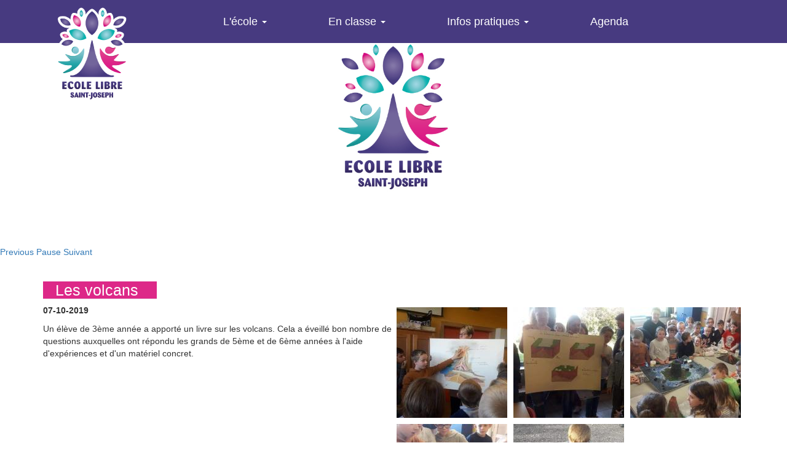

--- FILE ---
content_type: text/html; charset=utf-8
request_url: https://ecole-libre-stjoseph.org/article/les-volcans-0
body_size: 4802
content:
<!DOCTYPE html>
<html lang="fr" dir="ltr">
<head>
  <link rel="profile" href="http://www.w3.org/1999/xhtml/vocab" />
  <meta name="viewport" content="width=device-width, initial-scale=1.0">
  <meta http-equiv="Content-Type" content="text/html; charset=utf-8" />
<meta name="Generator" content="Drupal 7 (http://drupal.org)" />
<link rel="canonical" href="/article/les-volcans-0" />
<link rel="shortlink" href="/node/225" />
  <title>Les volcans | École libre Saint Joseph Wellin</title>
  <style>
@import url("https://ecole-libre-stjoseph.org/modules/system/system.base.css?s0u9ag");
</style>
<style>
@import url("https://ecole-libre-stjoseph.org/sites/all/modules/views_slideshow/views_slideshow.css?s0u9ag");
</style>
<style>
@import url("https://ecole-libre-stjoseph.org/modules/field/theme/field.css?s0u9ag");
@import url("https://ecole-libre-stjoseph.org/modules/node/node.css?s0u9ag");
@import url("https://ecole-libre-stjoseph.org/sites/all/modules/views/css/views.css?s0u9ag");
</style>
<style>
@import url("https://ecole-libre-stjoseph.org/sites/all/modules/colorbox/styles/default/colorbox_style.css?s0u9ag");
@import url("https://ecole-libre-stjoseph.org/sites/all/modules/ctools/css/ctools.css?s0u9ag");
@import url("https://ecole-libre-stjoseph.org/sites/all/modules/views_slideshow/views_slideshow_controls_text.css?s0u9ag");
@import url("https://ecole-libre-stjoseph.org/sites/all/modules/views_slideshow/contrib/views_slideshow_cycle/views_slideshow_cycle.css?s0u9ag");
@import url("https://ecole-libre-stjoseph.org/sites/all/modules/date/date_api/date.css?s0u9ag");
@import url("https://ecole-libre-stjoseph.org/sites/all/modules/ds/layouts/ds_2col/ds_2col.css?s0u9ag");
</style>
<link type="text/css" rel="stylesheet" href="https://cdn.jsdelivr.net/npm/bootstrap@3.3.5/dist/css/bootstrap.css" media="all" />
<style>
@import url("https://ecole-libre-stjoseph.org/sites/all/themes/ecole/css/style.css?s0u9ag");
</style>
  <!-- HTML5 element support for IE6-8 -->
  <!--[if lt IE 9]>
    <script src="https://cdn.jsdelivr.net/html5shiv/3.7.3/html5shiv-printshiv.min.js"></script>
  <![endif]-->
  <script src="//ajax.googleapis.com/ajax/libs/jquery/1.12.4/jquery.min.js"></script>
<script>window.jQuery || document.write("<script src='/sites/all/modules/jquery_update/replace/jquery/1.12/jquery.min.js'>\x3C/script>")</script>
<script src="https://ecole-libre-stjoseph.org/misc/jquery-extend-3.4.0.js?v=1.12.4"></script>
<script src="https://ecole-libre-stjoseph.org/misc/jquery-html-prefilter-3.5.0-backport.js?v=1.12.4"></script>
<script src="https://ecole-libre-stjoseph.org/misc/jquery.once.js?v=1.2"></script>
<script src="https://ecole-libre-stjoseph.org/misc/drupal.js?s0u9ag"></script>
<script src="https://ecole-libre-stjoseph.org/sites/all/modules/jquery_update/js/jquery_browser.js?v=0.0.1"></script>
<script src="https://ecole-libre-stjoseph.org/sites/all/modules/views_slideshow/js/views_slideshow.js?v=1.0"></script>
<script src="https://ecole-libre-stjoseph.org/sites/all/modules/jquery_update/replace/ui/external/jquery.cookie.js?v=67fb34f6a866c40d0570"></script>
<script src="https://ecole-libre-stjoseph.org/sites/all/modules/jquery_update/replace/jquery.form/4/jquery.form.min.js?v=4.2.1"></script>
<script src="https://ecole-libre-stjoseph.org/misc/ajax.js?v=7.98"></script>
<script src="https://ecole-libre-stjoseph.org/sites/all/modules/jquery_update/js/jquery_update.js?v=0.0.1"></script>
<script src="https://cdn.jsdelivr.net/npm/bootstrap@3.3.5/dist/js/bootstrap.js"></script>
<script src="https://ecole-libre-stjoseph.org/sites/all/modules/entityreference/js/entityreference.js?s0u9ag"></script>
<script src="https://ecole-libre-stjoseph.org/sites/default/files/languages/fr_BgJpOF7SmkfbzZ38MyZcm9ca1go36y_MQ3C3isaNht8.js?s0u9ag"></script>
<script src="https://ecole-libre-stjoseph.org/sites/all/libraries/colorbox/jquery.colorbox-min.js?s0u9ag"></script>
<script src="https://ecole-libre-stjoseph.org/sites/all/modules/colorbox/js/colorbox.js?s0u9ag"></script>
<script src="https://ecole-libre-stjoseph.org/sites/all/modules/colorbox/styles/default/colorbox_style.js?s0u9ag"></script>
<script src="https://ecole-libre-stjoseph.org/sites/all/modules/colorbox/js/colorbox_load.js?s0u9ag"></script>
<script src="https://ecole-libre-stjoseph.org/sites/all/modules/colorbox/js/colorbox_inline.js?s0u9ag"></script>
<script src="https://ecole-libre-stjoseph.org/sites/all/libraries/jquery.cycle/jquery.cycle.all.js?s0u9ag"></script>
<script src="https://ecole-libre-stjoseph.org/sites/all/modules/views_slideshow/contrib/views_slideshow_cycle/js/views_slideshow_cycle.js?s0u9ag"></script>
<script src="https://ecole-libre-stjoseph.org/sites/all/modules/views/js/base.js?s0u9ag"></script>
<script src="https://ecole-libre-stjoseph.org/sites/all/themes/bootstrap/js/misc/_progress.js?v=7.98"></script>
<script src="https://ecole-libre-stjoseph.org/sites/all/modules/views/js/ajax_view.js?s0u9ag"></script>
<script src="https://ecole-libre-stjoseph.org/sites/all/themes/bootstrap/js/modules/views/js/ajax_view.js?s0u9ag"></script>
<script src="https://ecole-libre-stjoseph.org/sites/all/themes/bootstrap/js/misc/ajax.js?s0u9ag"></script>
<script>jQuery.extend(Drupal.settings, {"basePath":"\/","pathPrefix":"","setHasJsCookie":0,"ajaxPageState":{"theme":"ecole","theme_token":"xU6epWv1dXcMVeaVgTnLPLyy7q6cwv53SAGPj2yQ_Zo","jquery_version":"1.12","jquery_version_token":"0PgY0093AZRTWiNEENRxO3mHajbAGddxo5PDHCeBH7A","js":{"sites\/all\/themes\/bootstrap\/js\/bootstrap.js":1,"\/\/ajax.googleapis.com\/ajax\/libs\/jquery\/1.12.4\/jquery.min.js":1,"0":1,"misc\/jquery-extend-3.4.0.js":1,"misc\/jquery-html-prefilter-3.5.0-backport.js":1,"misc\/jquery.once.js":1,"misc\/drupal.js":1,"sites\/all\/modules\/jquery_update\/js\/jquery_browser.js":1,"sites\/all\/modules\/views_slideshow\/js\/views_slideshow.js":1,"sites\/all\/modules\/jquery_update\/replace\/ui\/external\/jquery.cookie.js":1,"sites\/all\/modules\/jquery_update\/replace\/jquery.form\/4\/jquery.form.min.js":1,"misc\/ajax.js":1,"sites\/all\/modules\/jquery_update\/js\/jquery_update.js":1,"https:\/\/cdn.jsdelivr.net\/npm\/bootstrap@3.3.5\/dist\/js\/bootstrap.js":1,"sites\/all\/modules\/entityreference\/js\/entityreference.js":1,"public:\/\/languages\/fr_BgJpOF7SmkfbzZ38MyZcm9ca1go36y_MQ3C3isaNht8.js":1,"sites\/all\/libraries\/colorbox\/jquery.colorbox-min.js":1,"sites\/all\/modules\/colorbox\/js\/colorbox.js":1,"sites\/all\/modules\/colorbox\/styles\/default\/colorbox_style.js":1,"sites\/all\/modules\/colorbox\/js\/colorbox_load.js":1,"sites\/all\/modules\/colorbox\/js\/colorbox_inline.js":1,"sites\/all\/libraries\/jquery.cycle\/jquery.cycle.all.js":1,"sites\/all\/modules\/views_slideshow\/contrib\/views_slideshow_cycle\/js\/views_slideshow_cycle.js":1,"sites\/all\/modules\/views\/js\/base.js":1,"sites\/all\/themes\/bootstrap\/js\/misc\/_progress.js":1,"sites\/all\/modules\/views\/js\/ajax_view.js":1,"sites\/all\/themes\/bootstrap\/js\/modules\/views\/js\/ajax_view.js":1,"sites\/all\/themes\/bootstrap\/js\/misc\/ajax.js":1},"css":{"modules\/system\/system.base.css":1,"sites\/all\/modules\/views_slideshow\/views_slideshow.css":1,"modules\/field\/theme\/field.css":1,"modules\/node\/node.css":1,"sites\/all\/modules\/views\/css\/views.css":1,"sites\/all\/modules\/colorbox\/styles\/default\/colorbox_style.css":1,"sites\/all\/modules\/ctools\/css\/ctools.css":1,"sites\/all\/modules\/views_slideshow\/views_slideshow_controls_text.css":1,"sites\/all\/modules\/views_slideshow\/contrib\/views_slideshow_cycle\/views_slideshow_cycle.css":1,"sites\/all\/modules\/date\/date_api\/date.css":1,"sites\/all\/modules\/ds\/layouts\/ds_2col\/ds_2col.css":1,"https:\/\/cdn.jsdelivr.net\/npm\/bootstrap@3.3.5\/dist\/css\/bootstrap.css":1,"sites\/all\/themes\/ecole\/css\/style.css":1}},"colorbox":{"transition":"elastic","speed":"350","opacity":"0.85","slideshow":true,"slideshowAuto":true,"slideshowSpeed":"2500","slideshowStart":"start slideshow","slideshowStop":"stop slideshow","current":"{current} of {total}","previous":"\u00ab Prev","next":"Next \u00bb","close":"Close","overlayClose":true,"returnFocus":true,"maxWidth":"98%","maxHeight":"98%","initialWidth":"300","initialHeight":"250","fixed":true,"scrolling":true,"mobiledetect":true,"mobiledevicewidth":"480px","file_public_path":"\/sites\/default\/files","specificPagesDefaultValue":"admin*\nimagebrowser*\nimg_assist*\nimce*\nnode\/add\/*\nnode\/*\/edit\nprint\/*\nprintpdf\/*\nsystem\/ajax\nsystem\/ajax\/*"},"viewsSlideshow":{"slide-block_1":{"methods":{"goToSlide":["viewsSlideshowPager","viewsSlideshowSlideCounter","viewsSlideshowSlider","viewsSlideshowCycle"],"nextSlide":["viewsSlideshowPager","viewsSlideshowSlideCounter","viewsSlideshowSlider","viewsSlideshowCycle"],"pause":["viewsSlideshowControls","viewsSlideshowCycle"],"play":["viewsSlideshowControls","viewsSlideshowCycle"],"previousSlide":["viewsSlideshowPager","viewsSlideshowSlideCounter","viewsSlideshowSlider","viewsSlideshowCycle"],"transitionBegin":["viewsSlideshowPager","viewsSlideshowSlideCounter","viewsSlideshowSlider"],"transitionEnd":[]},"paused":0}},"viewsSlideshowControls":{"slide-block_1":{"bottom":{"type":"viewsSlideshowControlsText"}}},"viewsSlideshowCycle":{"#views_slideshow_cycle_main_slide-block_1":{"num_divs":5,"id_prefix":"#views_slideshow_cycle_main_","div_prefix":"#views_slideshow_cycle_div_","vss_id":"slide-block_1","effect":"fade","transition_advanced":0,"timeout":5000,"speed":700,"delay":0,"sync":1,"random":0,"pause":1,"pause_on_click":0,"play_on_hover":0,"action_advanced":0,"start_paused":0,"remember_slide":0,"remember_slide_days":1,"pause_in_middle":0,"pause_when_hidden":0,"pause_when_hidden_type":"full","amount_allowed_visible":"","nowrap":0,"pause_after_slideshow":0,"fixed_height":1,"items_per_slide":1,"wait_for_image_load":1,"wait_for_image_load_timeout":3000,"cleartype":0,"cleartypenobg":0,"advanced_options":"{}"}},"views":{"ajax_path":"\/views\/ajax","ajaxViews":{"views_dom_id:50ab4b5187006c05baa4c383937198f8":{"view_name":"slide","view_display_id":"block","view_args":"","view_path":"node\/225","view_base_path":null,"view_dom_id":"50ab4b5187006c05baa4c383937198f8","pager_element":0}}},"urlIsAjaxTrusted":{"\/views\/ajax":true},"bootstrap":{"anchorsFix":"0","anchorsSmoothScrolling":"0","formHasError":1,"popoverEnabled":1,"popoverOptions":{"animation":1,"html":0,"placement":"right","selector":"","trigger":"click","triggerAutoclose":1,"title":"","content":"","delay":0,"container":"body"},"tooltipEnabled":1,"tooltipOptions":{"animation":1,"html":0,"placement":"auto left","selector":"","trigger":"hover focus","delay":0,"container":"body"}}});</script>
</head>
<body class="html not-front not-logged-in no-sidebars page-node page-node- page-node-225 node-type-article">
  <div id="skip-link">
    <a href="#main-content" class="element-invisible element-focusable">Aller au contenu principal</a>
  </div>
    <header id="navbar" role="banner">

    <div class="container">
		<div class="navbar-header">	  
	  
              <a class="logo navbar-btn pull-left" href="/" title="Accueil">
          <img src="https://ecole-libre-stjoseph.org/sites/default/files/logo-ecole-libre-st-joseph_0.png" alt="Accueil" />
        </a>
      
      
              <button type="button" class="navbar-toggle" data-toggle="collapse" data-target=".navbar-collapse">
          <span class="sr-only">Toggle navigation</span>
          <span class="icon-bar"></span>
          <span class="icon-bar"></span>
          <span class="icon-bar"></span>
        </button>
      	  
	   		  <div class="navbar-collapse collapse">
			<nav role="navigation">
			  				<ul class="menu nav navbar-nav"><li class="first expanded dropdown"><span title="" class="dropdown-toggle nolink" data-toggle="dropdown" tabindex="0">L&#039;école <span class="caret"></span></span><ul class="dropdown-menu"><li class="first leaf"><a href="/content/le-projet-pedagogique">le projet pédagogique</a></li>
<li class="leaf"><a href="/content/le-reglement">Le règlement</a></li>
<li class="leaf"><a href="/content/les-enseignants">les enseignants</a></li>
<li class="leaf"><a href="/content/le-po">le P.O.</a></li>
<li class="leaf"><a href="/content/le-conseil-de-participation">le conseil</a></li>
<li class="last leaf"><a href="/content/lassociation-de-parents">l’association de parents</a></li>
</ul></li>
<li class="expanded dropdown"><span title="" class="dropdown-toggle nolink" data-toggle="dropdown" tabindex="0">En classe <span class="caret"></span></span><ul class="dropdown-menu"><li class="first leaf"><a href="/content/les-maternelles">les maternelles</a></li>
<li class="leaf"><a href="/content/les-primaires">les primaires</a></li>
<li class="leaf"><a href="/content/la-cour-de-recre">la cour de récré</a></li>
<li class="leaf"><a href="/content/lecole-buissonniere">l&#039;école buissonnière</a></li>
<li class="last leaf"><a href="/content/parle-de-nous">on parle de nous</a></li>
</ul></li>
<li class="expanded dropdown"><span title="" class="dropdown-toggle nolink" data-toggle="dropdown" tabindex="0">Infos pratiques <span class="caret"></span></span><ul class="dropdown-menu"><li class="first leaf"><a href="/content/les-horaires">les horaires</a></li>
<li class="leaf"><a href="/content/laccueil-extra-scolaire">l&#039;accueil extra scolaire</a></li>
<li class="last leaf"><a href="/content/contact-inscription">Contacts &amp; Inscriptions</a></li>
</ul></li>
<li class="last leaf"><a href="/content/agenda" title="">Agenda</a></li>
</ul>			  			  			  			</nav>
		  </div>
		  
	  
	  </div>
	</div>
	
</header>

<section role="banner" id="page-header">
	
		
		  <div class="region region-header">
    <section id="block-views-slide-block" class="block block-views clearfix">

      
  <div class="view view-slide view-id-slide view-display-id-block fp-banner view-dom-id-50ab4b5187006c05baa4c383937198f8">
        
  
  
      <div class="view-content">
      
  <div class="skin-default">
    
    <div id="views_slideshow_cycle_main_slide-block_1" class="views_slideshow_cycle_main views_slideshow_main"><div id="views_slideshow_cycle_teaser_section_slide-block_1" class="views-slideshow-cycle-main-frame views_slideshow_cycle_teaser_section">
  <div id="views_slideshow_cycle_div_slide-block_1_0" class="views-slideshow-cycle-main-frame-row views_slideshow_cycle_slide views_slideshow_slide views-row-1 views-row-first views-row-odd" >
  <div class="views-slideshow-cycle-main-frame-row-item views-row views-row-0 views-row-odd views-row-first">
    
          <img class="img-responsive" src="https://ecole-libre-stjoseph.org/sites/default/files/logo_ecole-libre-st-joseph.jpg" width="2000" height="500" alt="" />  </div>
</div>
<div id="views_slideshow_cycle_div_slide-block_1_1" class="views-slideshow-cycle-main-frame-row views_slideshow_cycle_slide views_slideshow_slide views-row-2 views_slideshow_cycle_hidden views-row-even" >
  <div class="views-slideshow-cycle-main-frame-row-item views-row views-row-0 views-row-odd">
    
          <img class="img-responsive" src="https://ecole-libre-stjoseph.org/sites/default/files/cour-maternelles_0.jpg" width="3648" height="1192" alt="" />  </div>
</div>
<div id="views_slideshow_cycle_div_slide-block_1_2" class="views-slideshow-cycle-main-frame-row views_slideshow_cycle_slide views_slideshow_slide views-row-3 views_slideshow_cycle_hidden views-row-odd" >
  <div class="views-slideshow-cycle-main-frame-row-item views-row views-row-0 views-row-odd">
    
          <img class="img-responsive" src="https://ecole-libre-stjoseph.org/sites/default/files/img_7419_0_0.jpg" width="3648" height="1192" alt="" />  </div>
</div>
<div id="views_slideshow_cycle_div_slide-block_1_3" class="views-slideshow-cycle-main-frame-row views_slideshow_cycle_slide views_slideshow_slide views-row-4 views_slideshow_cycle_hidden views-row-even" >
  <div class="views-slideshow-cycle-main-frame-row-item views-row views-row-0 views-row-odd">
    
          <img class="img-responsive" src="https://ecole-libre-stjoseph.org/sites/default/files/vue_du_ciel.jpg" width="2928" height="1163" alt="" />  </div>
</div>
<div id="views_slideshow_cycle_div_slide-block_1_4" class="views-slideshow-cycle-main-frame-row views_slideshow_cycle_slide views_slideshow_slide views-row-5 views_slideshow_cycle_hidden views-row-last views-row-odd" >
  <div class="views-slideshow-cycle-main-frame-row-item views-row views-row-0 views-row-odd">
    
          <img class="img-responsive" src="https://ecole-libre-stjoseph.org/sites/default/files/photo-cour.jpg" width="2367" height="1194" alt="" />  </div>
</div>
</div>
</div>
          <div class="views-slideshow-controls-bottom clearfix">
        <div id="views_slideshow_controls_text_slide-block_1" class="views-slideshow-controls-text views_slideshow_controls_text">
  <span id="views_slideshow_controls_text_previous_slide-block_1" class="views-slideshow-controls-text-previous views_slideshow_controls_text_previous">
  <a href="#" rel="prev">Previous</a>
</span>
  <span id="views_slideshow_controls_text_pause_slide-block_1" class="views-slideshow-controls-text-pause views_slideshow_controls_text_pause  views-slideshow-controls-text-status-play"><a href="#">Pause</a></span>
  <span id="views_slideshow_controls_text_next_slide-block_1" class="views-slideshow-controls-text-next views_slideshow_controls_text_next">
  <a href="#" rel="next">Suivant</a>
</span>
</div>
      </div>
      </div>
    </div>
  
  
  
  
  
  
</div>
</section>
  </div>
</section> <!-- /#page-header -->

<div class="main-container container">


  <div class="row">

    <section class="col-sm-12"> 
      	  
            	  
      	  
        <h1 class="page-header">Les volcans</h1>		
      	  
            	  
                    	  
      
      	  
        <div class="region region-content">
      <div class="region region-blockgroup-pages blockgroup">
    <section id="block-system-main" class="block block-system clearfix">

      
  <div  class="ds-2col node node-article view-mode-full clearfix">

  
  <div class="group-left">
    <div class="field field-name-field-date field-type-datetime field-label-hidden"><div class="field-items"><div class="field-item even"><span  class="date-display-single">07-10-2019</span></div></div></div><div class="field field-name-field-contenu field-type-text-long field-label-hidden"><div class="field-items"><div class="field-item even"><p>Un élève de 3ème année a apporté un livre sur les volcans. Cela a éveillé bon nombre de questions auxquelles ont répondu les grands de 5ème et de 6ème années à l'aide d'expériences et d'un matériel concret.</p>
</div></div></div>  </div>

  <div class="group-right">
    <div class="field field-name-field-image field-type-image field-label-hidden"><div class="field-items"><div class="field-item even"><a href="https://ecole-libre-stjoseph.org/sites/default/files/field/image/fb_img_1575911031455.jpg" title="" class="colorbox" data-colorbox-gallery="gallery-node-225-D4kQb0E7NE8" data-cbox-img-attrs="{&quot;title&quot;: &quot;&quot;, &quot;alt&quot;: &quot;&quot;}"><img class="img-responsive" src="https://ecole-libre-stjoseph.org/sites/default/files/styles/vignette_carre/public/field/image/fb_img_1575911031455.jpg?itok=rw02GmAz" width="180" height="180" alt="" title="" /></a></div><div class="field-item odd"><a href="https://ecole-libre-stjoseph.org/sites/default/files/field/image/fb_img_1575911034389.jpg" title="" class="colorbox" data-colorbox-gallery="gallery-node-225-D4kQb0E7NE8" data-cbox-img-attrs="{&quot;title&quot;: &quot;&quot;, &quot;alt&quot;: &quot;&quot;}"><img class="img-responsive" src="https://ecole-libre-stjoseph.org/sites/default/files/styles/vignette_carre/public/field/image/fb_img_1575911034389.jpg?itok=vkm3czNh" width="180" height="180" alt="" title="" /></a></div><div class="field-item even"><a href="https://ecole-libre-stjoseph.org/sites/default/files/field/image/fb_img_1575911037151.jpg" title="" class="colorbox" data-colorbox-gallery="gallery-node-225-D4kQb0E7NE8" data-cbox-img-attrs="{&quot;title&quot;: &quot;&quot;, &quot;alt&quot;: &quot;&quot;}"><img class="img-responsive" src="https://ecole-libre-stjoseph.org/sites/default/files/styles/vignette_carre/public/field/image/fb_img_1575911037151.jpg?itok=03nO1ibI" width="180" height="180" alt="" title="" /></a></div><div class="field-item odd"><a href="https://ecole-libre-stjoseph.org/sites/default/files/field/image/fb_img_1575911041080.jpg" title="" class="colorbox" data-colorbox-gallery="gallery-node-225-D4kQb0E7NE8" data-cbox-img-attrs="{&quot;title&quot;: &quot;&quot;, &quot;alt&quot;: &quot;&quot;}"><img class="img-responsive" src="https://ecole-libre-stjoseph.org/sites/default/files/styles/vignette_carre/public/field/image/fb_img_1575911041080.jpg?itok=dECQWM_W" width="180" height="180" alt="" title="" /></a></div><div class="field-item even"><a href="https://ecole-libre-stjoseph.org/sites/default/files/field/image/fb_img_1575911066228.jpg" title="" class="colorbox" data-colorbox-gallery="gallery-node-225-D4kQb0E7NE8" data-cbox-img-attrs="{&quot;title&quot;: &quot;&quot;, &quot;alt&quot;: &quot;&quot;}"><img class="img-responsive" src="https://ecole-libre-stjoseph.org/sites/default/files/styles/vignette_carre/public/field/image/fb_img_1575911066228.jpg?itok=TffuO65K" width="180" height="180" alt="" title="" /></a></div></div></div>  </div>

</div>


</section>
  </div>
  </div>
    </section>

   

  </div>
</div>

  <footer class="footer">
	<div class="container">
		  <div class="region region-footer">
    <section id="block-block-1" class="block block-block clearfix">

      
  <p>École libre Saint Joseph Wellin (Enseignement maternel et primaire)<br />
Avenue Fort-Mahon, 3/A. 6920 WELLIN</p>

</section>
  </div>
	</div>
  </footer>
  <script src="https://ecole-libre-stjoseph.org/sites/all/themes/bootstrap/js/bootstrap.js?s0u9ag"></script>
</body>
</html>


--- FILE ---
content_type: text/css
request_url: https://ecole-libre-stjoseph.org/sites/all/themes/ecole/css/style.css?s0u9ag
body_size: 1035
content:
/**
 * Place your custom styles here.
 */


 #navbar{
	 background:#473a80;
	 width:100%;
	 height:70px;
	 position:absolute;
	 z-index:1000;
 }
 
 .navbar-header{
	 width:100%;
 }
	 #navbar .logo{
		 width:20%;
	 }
		#navbar .logo img{
		 max-width:100%;
		}
	 
	.navbar-collapse{
		width:80%;
		float:right;
		height:70px;
	}
	ul.navbar-nav{
		height:70px;
	}
		ul.navbar-nav li.active, ul.navbar-nav li.open{
			background:#dd2888;			
		}
		
			ul.navbar-nav li a{
				line-height:70px;
				padding:0 50px 0 50px;
				color:#fff;
				font-size:18px;
			}
			ul.navbar-nav li a:hover{
				background:#dd2888;
			}
			
			ul.navbar-nav li span.dropdown-toggle{
				line-height:70px;
				padding:0 50px 0 50px;
				color:#fff;
				font-size:18px;
				display:block;
			}
				ul.navbar-nav li span.dropdown-toggle:hover{
					background:#dd2888;
					line-height:70px;
				}
			
			ul.navbar-nav li:hover ul.dropdown-menu{
				display:block;
			}
			
			ul.dropdown-menu{
				background:#fff;
			}
				ul.dropdown-menu li a{
					color:#dd2888;
					display:block;					
					line-height:30px;					
					padding:0 40px 0 40px;
					border-bottom:dotted 1px #dd2888;
				}
					ul.dropdown-menu li.last a{
						border-bottom:none;
					}
				ul.dropdown-menu li a:hover{
					color:#fff;
					background:#dd2888;
				}
				
				ul.dropdown-menu li a.active{
					color:#fff;
					background:#dd2888;
				}
				
			
#page-header{
	height:450px;
	overflow:hidden;
}
#page-header img{
	margin:0;
	padding:0;
}



/*------------Block article page d'accueil-------*/
	.views-slideshow-controls-bottom{
		position:absolute;
		top:400px;
	}
	
	#block-views-la-vie-l-cole-block h2.block-title{
		background:#dd2888;
		padding:0 30px 0 20px;
		line-height:45px;
		color:#fff;
		font-size:25px;
		display:inline;
		margin:20px 0 40px 0;		
	}
	#block-views-la-vie-l-cole-block h3,
	#block-views-la-vie-l-cole-block-1 h3,  
	#block-views-la-vie-l-cole-block-2 h3, 
	#block-views-la-vie-l-cole-block-3 h3, 
	#block-views-la-vie-l-cole-block-4 h3{		
		font-size:19px;	
		color:#000;
		background: url(puce-carre-vert.png) no-repeat left top;
		padding:0 0 0 30px;
		display:block;		
	}
	#block-views-la-vie-l-cole-block .views-field-field-image,
	#block-views-la-vie-l-cole-block-1 .views-field-field-image, 
	#block-views-la-vie-l-cole-block-2 .views-field-field-image, 
	#block-views-la-vie-l-cole-block-3 .views-field-field-image, 
	#block-views-la-vie-l-cole-block-4 .views-field-field-image{
		float:left;
		margin:0 15px 15px 0;
	}
	
	#block-views-la-vie-l-cole-block .groupe-de-champs,  
	#block-views-la-vie-l-cole-block-1 .groupe-de-champs,
	#block-views-la-vie-l-cole-block-2 .groupe-de-champs, 
	#block-views-la-vie-l-cole-block-3 .groupe-de-champs, 
	#block-views-la-vie-l-cole-block-4 .groupe-de-champs{
		margin:0 0 0 195px;
	}
	
	#block-views-la-vie-l-cole-block .views-row,
	#block-views-la-vie-l-cole-block-1 .views-row, 
	#block-views-la-vie-l-cole-block-2 .views-row, 
	#block-views-la-vie-l-cole-block-3 .views-row, 
	#block-views-la-vie-l-cole-block-4 .views-row{
		clear:both;
	}
	
	#block-views-la-vie-l-cole-block  .views-more-link, 
	#block-views-la-vie-l-cole-block-1 .views-more-link, 
	#block-views-la-vie-l-cole-block-2 .views-more-link, 
	#block-views-la-vie-l-cole-block-3 .views-more-link, 
	#block-views-la-vie-l-cole-block-4 .views-more-link{
		display:block;
		color:#97BF0D;
		
	}
	#block-views-la-vie-l-cole-block  .views-more-link:hover, 
	#block-views-la-vie-l-cole-block-1 .views-more-link:hover, 
	#block-views-la-vie-l-cole-block-2 .views-more-link:hover, 
	#block-views-la-vie-l-cole-block-3 .views-more-link:hover, 
	#block-views-la-vie-l-cole-block-4 .views-more-link:hover{
		color:#F29400;
		
	}
	#block-views-la-vie-l-cole-block p, 
	#block-views-la-vie-l-cole-block-1 p,
	#block-views-la-vie-l-cole-block-2 p, 
	#block-views-la-vie-l-cole-block-3 p, 
	#block-views-la-vie-l-cole-block-4 p{
		text-align:justify;
	}
	
	.text-center{
		clear:both;
	}
	
	
	
	
	
	/*------Block agenda page d'accueil------*/
	#block-views-agenda-block{
		background:#2da8ad;
		color:#fff;
		padding:20px;
	}
	
	#block-views-agenda-block h2.block-title{
		color:#fff;
		font-size:25px;	
margin:0 0 25px 0;		
	}
	#block-views-agenda-block li{
		margin:0 0 20px 0;		
	}
	
	h1.page-header{
		background:#dd2888;
		padding:0 30px 0 20px;
		line-height:45px;
		color:#fff;
		font-size:25px;
		display:inline;
		margin:20px 0 40px 0;
	}
	
	h2{
		font-size:24px;
		text-transform:capitalize;
		font-weight:bold;
	}
	
	h3{
		font-size:20px;		
		font-weight:bold;
		color:#333;
	}
	
	.field-name-field-date{
		font-weight: bold;
		margin:0 0 10px 0;
	}
	.field-name-field-image .field-item{
		display:inline;
		float:left;
		margin:5px;
	}
	
	#first-time{
		display:none;
	}
	
	.footer{
		background:#2da8ad;	
		color:#fff;
		text-align:center;
	}